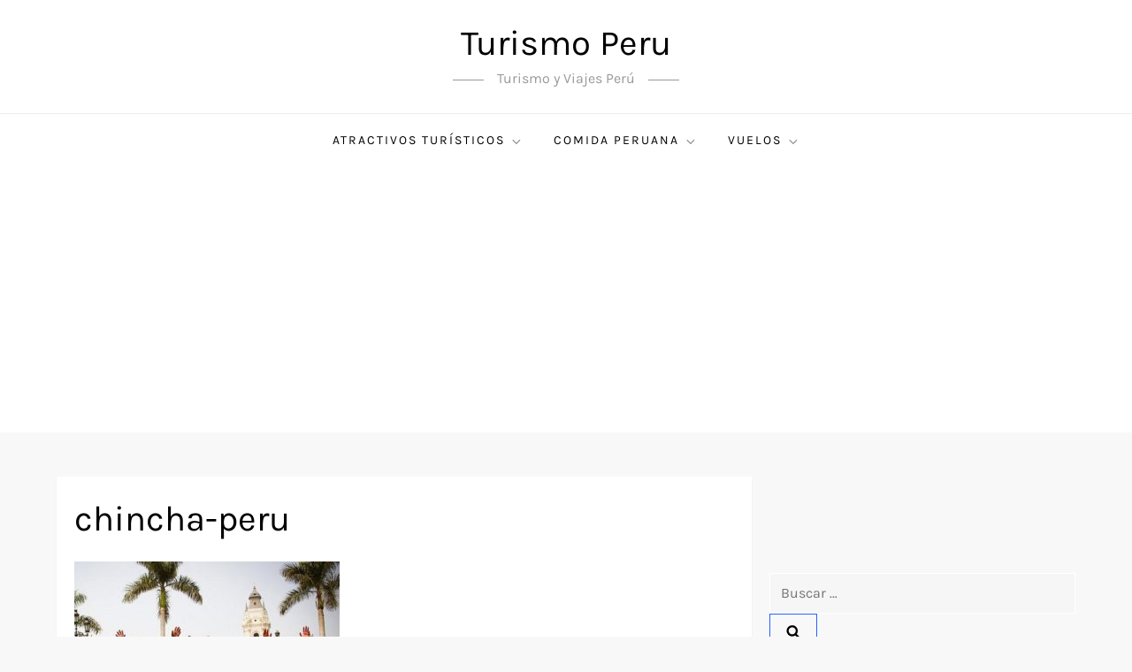

--- FILE ---
content_type: text/html; charset=utf-8
request_url: https://www.google.com/recaptcha/api2/aframe
body_size: 267
content:
<!DOCTYPE HTML><html><head><meta http-equiv="content-type" content="text/html; charset=UTF-8"></head><body><script nonce="7829S4NldN0b9TW4ONZJrQ">/** Anti-fraud and anti-abuse applications only. See google.com/recaptcha */ try{var clients={'sodar':'https://pagead2.googlesyndication.com/pagead/sodar?'};window.addEventListener("message",function(a){try{if(a.source===window.parent){var b=JSON.parse(a.data);var c=clients[b['id']];if(c){var d=document.createElement('img');d.src=c+b['params']+'&rc='+(localStorage.getItem("rc::a")?sessionStorage.getItem("rc::b"):"");window.document.body.appendChild(d);sessionStorage.setItem("rc::e",parseInt(sessionStorage.getItem("rc::e")||0)+1);localStorage.setItem("rc::h",'1768917429438');}}}catch(b){}});window.parent.postMessage("_grecaptcha_ready", "*");}catch(b){}</script></body></html>